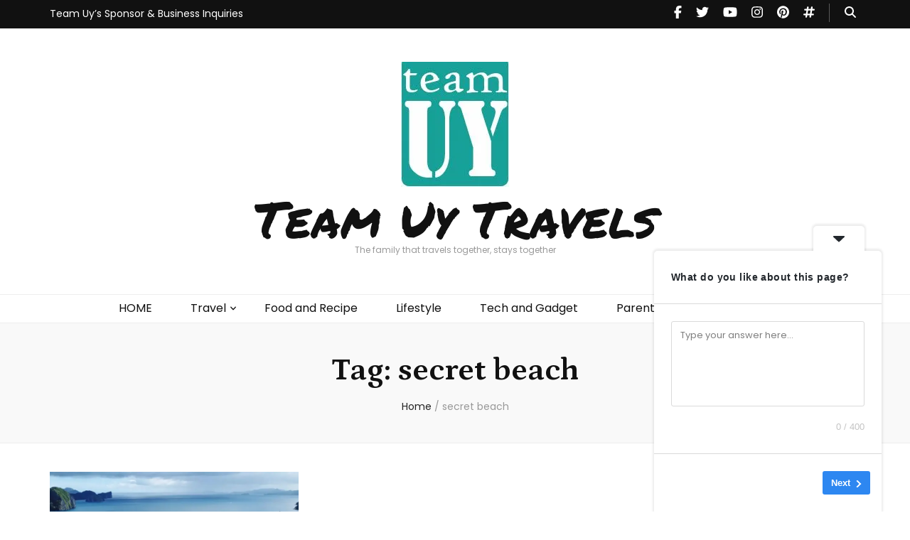

--- FILE ---
content_type: text/html; charset=UTF-8
request_url: https://teamuytravels.com/blog/tag/secret-beach/
body_size: 21370
content:
    <!DOCTYPE html>
    <html lang="en-US">
    <head itemscope itemtype="http://schema.org/WebSite">

    <meta charset="UTF-8">
    <meta name="viewport" content="width=device-width, initial-scale=1">
    <link rel="profile" href="http://gmpg.org/xfn/11">
    
<!-- [BEGIN] Metadata added via All-Meta-Tags plugin by Space X-Chimp ( https://www.spacexchimp.com ) -->
<meta name="B-verify" content="56cd7d12125d6b61ec816267aaea00054550c19e" />
<!-- [END] Metadata added via All-Meta-Tags plugin by Space X-Chimp ( https://www.spacexchimp.com ) -->

<title>secret beach &#8211; Team Uy Travels</title>
<meta name='robots' content='max-image-preview:large' />
	<style>img:is([sizes="auto" i], [sizes^="auto," i]) { contain-intrinsic-size: 3000px 1500px }</style>
	<!-- Jetpack Site Verification Tags -->
<link rel='dns-prefetch' href='//secure.gravatar.com' />
<link rel='dns-prefetch' href='//stats.wp.com' />
<link rel='dns-prefetch' href='//fonts.googleapis.com' />
<link rel='dns-prefetch' href='//v0.wordpress.com' />
<link rel='dns-prefetch' href='//widgets.wp.com' />
<link rel='dns-prefetch' href='//s0.wp.com' />
<link rel='dns-prefetch' href='//0.gravatar.com' />
<link rel='dns-prefetch' href='//1.gravatar.com' />
<link rel='dns-prefetch' href='//2.gravatar.com' />
<link rel='dns-prefetch' href='//jetpack.wordpress.com' />
<link rel='dns-prefetch' href='//public-api.wordpress.com' />
<link rel='preconnect' href='//i0.wp.com' />
<link rel="alternate" type="application/rss+xml" title="Team Uy Travels &raquo; Feed" href="https://teamuytravels.com/feed/" />
<link rel="alternate" type="application/rss+xml" title="Team Uy Travels &raquo; Comments Feed" href="https://teamuytravels.com/comments/feed/" />
<link rel="alternate" type="application/rss+xml" title="Team Uy Travels &raquo; secret beach Tag Feed" href="https://teamuytravels.com/blog/tag/secret-beach/feed/" />
		<!-- This site uses the Google Analytics by MonsterInsights plugin v9.9.0 - Using Analytics tracking - https://www.monsterinsights.com/ -->
							
			
			
							<!-- / Google Analytics by MonsterInsights -->
		
<!-- teamuytravels.com is managing ads with Advanced Ads 2.0.13 – https://wpadvancedads.com/ -->
		<link rel='stylesheet' id='all-css-037b5158e18cf2926648103088dd9037' href='https://teamuytravels.com/_jb_static/??-eJytU8tuGzEM/JueIqvuwT4F/ZRAD65DLyVuRSru/[base64]/xl07vfY1nIKxwpPKBVik07gJ0NzlULEHhLt6yINck7kGnkEZfOHeT4wlHO2/jPNmq+NiRspceJTWcFNkAF9HFsCFbtDwhE5u9mEZon9vLPGLdJdPEw4AJAzmB0NJz5N/nnyeyPH0kvl5u/6tDm13Hr5fK5lkLdQcnuf9Fap5rKLbA14rN3LVHsC8VITu7PdlqGZ0aDB/G/CyP6+3mx3a9/b7ZfEvxcf0KIN/LjA==' type='text/css' media='all' />
<style id='__EPYT__style-inline-css'>

                .epyt-gallery-thumb {
                        width: 33.333%;
                }
                
</style>
<style id='wp-emoji-styles-inline-css'>

	img.wp-smiley, img.emoji {
		display: inline !important;
		border: none !important;
		box-shadow: none !important;
		height: 1em !important;
		width: 1em !important;
		margin: 0 0.07em !important;
		vertical-align: -0.1em !important;
		background: none !important;
		padding: 0 !important;
	}
</style>
<style id='jetpack-sharing-buttons-style-inline-css'>
.jetpack-sharing-buttons__services-list{display:flex;flex-direction:row;flex-wrap:wrap;gap:0;list-style-type:none;margin:5px;padding:0}.jetpack-sharing-buttons__services-list.has-small-icon-size{font-size:12px}.jetpack-sharing-buttons__services-list.has-normal-icon-size{font-size:16px}.jetpack-sharing-buttons__services-list.has-large-icon-size{font-size:24px}.jetpack-sharing-buttons__services-list.has-huge-icon-size{font-size:36px}@media print{.jetpack-sharing-buttons__services-list{display:none!important}}.editor-styles-wrapper .wp-block-jetpack-sharing-buttons{gap:0;padding-inline-start:0}ul.jetpack-sharing-buttons__services-list.has-background{padding:1.25em 2.375em}
</style>
<style id='classic-theme-styles-inline-css'>
/*! This file is auto-generated */
.wp-block-button__link{color:#fff;background-color:#32373c;border-radius:9999px;box-shadow:none;text-decoration:none;padding:calc(.667em + 2px) calc(1.333em + 2px);font-size:1.125em}.wp-block-file__button{background:#32373c;color:#fff;text-decoration:none}
</style>
<style id='global-styles-inline-css'>
:root{--wp--preset--aspect-ratio--square: 1;--wp--preset--aspect-ratio--4-3: 4/3;--wp--preset--aspect-ratio--3-4: 3/4;--wp--preset--aspect-ratio--3-2: 3/2;--wp--preset--aspect-ratio--2-3: 2/3;--wp--preset--aspect-ratio--16-9: 16/9;--wp--preset--aspect-ratio--9-16: 9/16;--wp--preset--color--black: #000000;--wp--preset--color--cyan-bluish-gray: #abb8c3;--wp--preset--color--white: #ffffff;--wp--preset--color--pale-pink: #f78da7;--wp--preset--color--vivid-red: #cf2e2e;--wp--preset--color--luminous-vivid-orange: #ff6900;--wp--preset--color--luminous-vivid-amber: #fcb900;--wp--preset--color--light-green-cyan: #7bdcb5;--wp--preset--color--vivid-green-cyan: #00d084;--wp--preset--color--pale-cyan-blue: #8ed1fc;--wp--preset--color--vivid-cyan-blue: #0693e3;--wp--preset--color--vivid-purple: #9b51e0;--wp--preset--gradient--vivid-cyan-blue-to-vivid-purple: linear-gradient(135deg,rgba(6,147,227,1) 0%,rgb(155,81,224) 100%);--wp--preset--gradient--light-green-cyan-to-vivid-green-cyan: linear-gradient(135deg,rgb(122,220,180) 0%,rgb(0,208,130) 100%);--wp--preset--gradient--luminous-vivid-amber-to-luminous-vivid-orange: linear-gradient(135deg,rgba(252,185,0,1) 0%,rgba(255,105,0,1) 100%);--wp--preset--gradient--luminous-vivid-orange-to-vivid-red: linear-gradient(135deg,rgba(255,105,0,1) 0%,rgb(207,46,46) 100%);--wp--preset--gradient--very-light-gray-to-cyan-bluish-gray: linear-gradient(135deg,rgb(238,238,238) 0%,rgb(169,184,195) 100%);--wp--preset--gradient--cool-to-warm-spectrum: linear-gradient(135deg,rgb(74,234,220) 0%,rgb(151,120,209) 20%,rgb(207,42,186) 40%,rgb(238,44,130) 60%,rgb(251,105,98) 80%,rgb(254,248,76) 100%);--wp--preset--gradient--blush-light-purple: linear-gradient(135deg,rgb(255,206,236) 0%,rgb(152,150,240) 100%);--wp--preset--gradient--blush-bordeaux: linear-gradient(135deg,rgb(254,205,165) 0%,rgb(254,45,45) 50%,rgb(107,0,62) 100%);--wp--preset--gradient--luminous-dusk: linear-gradient(135deg,rgb(255,203,112) 0%,rgb(199,81,192) 50%,rgb(65,88,208) 100%);--wp--preset--gradient--pale-ocean: linear-gradient(135deg,rgb(255,245,203) 0%,rgb(182,227,212) 50%,rgb(51,167,181) 100%);--wp--preset--gradient--electric-grass: linear-gradient(135deg,rgb(202,248,128) 0%,rgb(113,206,126) 100%);--wp--preset--gradient--midnight: linear-gradient(135deg,rgb(2,3,129) 0%,rgb(40,116,252) 100%);--wp--preset--font-size--small: 13px;--wp--preset--font-size--medium: 20px;--wp--preset--font-size--large: 36px;--wp--preset--font-size--x-large: 42px;--wp--preset--spacing--20: 0.44rem;--wp--preset--spacing--30: 0.67rem;--wp--preset--spacing--40: 1rem;--wp--preset--spacing--50: 1.5rem;--wp--preset--spacing--60: 2.25rem;--wp--preset--spacing--70: 3.38rem;--wp--preset--spacing--80: 5.06rem;--wp--preset--shadow--natural: 6px 6px 9px rgba(0, 0, 0, 0.2);--wp--preset--shadow--deep: 12px 12px 50px rgba(0, 0, 0, 0.4);--wp--preset--shadow--sharp: 6px 6px 0px rgba(0, 0, 0, 0.2);--wp--preset--shadow--outlined: 6px 6px 0px -3px rgba(255, 255, 255, 1), 6px 6px rgba(0, 0, 0, 1);--wp--preset--shadow--crisp: 6px 6px 0px rgba(0, 0, 0, 1);}:where(.is-layout-flex){gap: 0.5em;}:where(.is-layout-grid){gap: 0.5em;}body .is-layout-flex{display: flex;}.is-layout-flex{flex-wrap: wrap;align-items: center;}.is-layout-flex > :is(*, div){margin: 0;}body .is-layout-grid{display: grid;}.is-layout-grid > :is(*, div){margin: 0;}:where(.wp-block-columns.is-layout-flex){gap: 2em;}:where(.wp-block-columns.is-layout-grid){gap: 2em;}:where(.wp-block-post-template.is-layout-flex){gap: 1.25em;}:where(.wp-block-post-template.is-layout-grid){gap: 1.25em;}.has-black-color{color: var(--wp--preset--color--black) !important;}.has-cyan-bluish-gray-color{color: var(--wp--preset--color--cyan-bluish-gray) !important;}.has-white-color{color: var(--wp--preset--color--white) !important;}.has-pale-pink-color{color: var(--wp--preset--color--pale-pink) !important;}.has-vivid-red-color{color: var(--wp--preset--color--vivid-red) !important;}.has-luminous-vivid-orange-color{color: var(--wp--preset--color--luminous-vivid-orange) !important;}.has-luminous-vivid-amber-color{color: var(--wp--preset--color--luminous-vivid-amber) !important;}.has-light-green-cyan-color{color: var(--wp--preset--color--light-green-cyan) !important;}.has-vivid-green-cyan-color{color: var(--wp--preset--color--vivid-green-cyan) !important;}.has-pale-cyan-blue-color{color: var(--wp--preset--color--pale-cyan-blue) !important;}.has-vivid-cyan-blue-color{color: var(--wp--preset--color--vivid-cyan-blue) !important;}.has-vivid-purple-color{color: var(--wp--preset--color--vivid-purple) !important;}.has-black-background-color{background-color: var(--wp--preset--color--black) !important;}.has-cyan-bluish-gray-background-color{background-color: var(--wp--preset--color--cyan-bluish-gray) !important;}.has-white-background-color{background-color: var(--wp--preset--color--white) !important;}.has-pale-pink-background-color{background-color: var(--wp--preset--color--pale-pink) !important;}.has-vivid-red-background-color{background-color: var(--wp--preset--color--vivid-red) !important;}.has-luminous-vivid-orange-background-color{background-color: var(--wp--preset--color--luminous-vivid-orange) !important;}.has-luminous-vivid-amber-background-color{background-color: var(--wp--preset--color--luminous-vivid-amber) !important;}.has-light-green-cyan-background-color{background-color: var(--wp--preset--color--light-green-cyan) !important;}.has-vivid-green-cyan-background-color{background-color: var(--wp--preset--color--vivid-green-cyan) !important;}.has-pale-cyan-blue-background-color{background-color: var(--wp--preset--color--pale-cyan-blue) !important;}.has-vivid-cyan-blue-background-color{background-color: var(--wp--preset--color--vivid-cyan-blue) !important;}.has-vivid-purple-background-color{background-color: var(--wp--preset--color--vivid-purple) !important;}.has-black-border-color{border-color: var(--wp--preset--color--black) !important;}.has-cyan-bluish-gray-border-color{border-color: var(--wp--preset--color--cyan-bluish-gray) !important;}.has-white-border-color{border-color: var(--wp--preset--color--white) !important;}.has-pale-pink-border-color{border-color: var(--wp--preset--color--pale-pink) !important;}.has-vivid-red-border-color{border-color: var(--wp--preset--color--vivid-red) !important;}.has-luminous-vivid-orange-border-color{border-color: var(--wp--preset--color--luminous-vivid-orange) !important;}.has-luminous-vivid-amber-border-color{border-color: var(--wp--preset--color--luminous-vivid-amber) !important;}.has-light-green-cyan-border-color{border-color: var(--wp--preset--color--light-green-cyan) !important;}.has-vivid-green-cyan-border-color{border-color: var(--wp--preset--color--vivid-green-cyan) !important;}.has-pale-cyan-blue-border-color{border-color: var(--wp--preset--color--pale-cyan-blue) !important;}.has-vivid-cyan-blue-border-color{border-color: var(--wp--preset--color--vivid-cyan-blue) !important;}.has-vivid-purple-border-color{border-color: var(--wp--preset--color--vivid-purple) !important;}.has-vivid-cyan-blue-to-vivid-purple-gradient-background{background: var(--wp--preset--gradient--vivid-cyan-blue-to-vivid-purple) !important;}.has-light-green-cyan-to-vivid-green-cyan-gradient-background{background: var(--wp--preset--gradient--light-green-cyan-to-vivid-green-cyan) !important;}.has-luminous-vivid-amber-to-luminous-vivid-orange-gradient-background{background: var(--wp--preset--gradient--luminous-vivid-amber-to-luminous-vivid-orange) !important;}.has-luminous-vivid-orange-to-vivid-red-gradient-background{background: var(--wp--preset--gradient--luminous-vivid-orange-to-vivid-red) !important;}.has-very-light-gray-to-cyan-bluish-gray-gradient-background{background: var(--wp--preset--gradient--very-light-gray-to-cyan-bluish-gray) !important;}.has-cool-to-warm-spectrum-gradient-background{background: var(--wp--preset--gradient--cool-to-warm-spectrum) !important;}.has-blush-light-purple-gradient-background{background: var(--wp--preset--gradient--blush-light-purple) !important;}.has-blush-bordeaux-gradient-background{background: var(--wp--preset--gradient--blush-bordeaux) !important;}.has-luminous-dusk-gradient-background{background: var(--wp--preset--gradient--luminous-dusk) !important;}.has-pale-ocean-gradient-background{background: var(--wp--preset--gradient--pale-ocean) !important;}.has-electric-grass-gradient-background{background: var(--wp--preset--gradient--electric-grass) !important;}.has-midnight-gradient-background{background: var(--wp--preset--gradient--midnight) !important;}.has-small-font-size{font-size: var(--wp--preset--font-size--small) !important;}.has-medium-font-size{font-size: var(--wp--preset--font-size--medium) !important;}.has-large-font-size{font-size: var(--wp--preset--font-size--large) !important;}.has-x-large-font-size{font-size: var(--wp--preset--font-size--x-large) !important;}
:where(.wp-block-post-template.is-layout-flex){gap: 1.25em;}:where(.wp-block-post-template.is-layout-grid){gap: 1.25em;}
:where(.wp-block-columns.is-layout-flex){gap: 2em;}:where(.wp-block-columns.is-layout-grid){gap: 2em;}
:root :where(.wp-block-pullquote){font-size: 1.5em;line-height: 1.6;}
</style>
<link rel='stylesheet' id='blossom-feminine-google-fonts-css' href='https://fonts.googleapis.com/css?family=Poppins%3A100%2C100italic%2C200%2C200italic%2C300%2C300italic%2Cregular%2Citalic%2C500%2C500italic%2C600%2C600italic%2C700%2C700italic%2C800%2C800italic%2C900%2C900italic%7CPetrona%3A100%2C200%2C300%2Cregular%2C500%2C600%2C700%2C800%2C900%2C100italic%2C200italic%2C300italic%2Citalic%2C500italic%2C600italic%2C700italic%2C800italic%2C900italic%7CPermanent+Marker%3Aregular' media='all' />



<script data-jetpack-boost="ignore" type="text/javascript" src="https://teamuytravels.com/wp-includes/js/jquery/jquery.min.js?ver=3.7.1" id="jquery-core-js"></script>



<link rel="https://api.w.org/" href="https://teamuytravels.com/wp-json/" /><link rel="alternate" title="JSON" type="application/json" href="https://teamuytravels.com/wp-json/wp/v2/tags/658" /><link rel="EditURI" type="application/rsd+xml" title="RSD" href="https://teamuytravels.com/xmlrpc.php?rsd" />
<meta name="generator" content="WordPress 6.7.4" />
	<style>img#wpstats{display:none}</style>
				
				<style>
			.no-js img.lazyload { display: none; }
			figure.wp-block-image img.lazyloading { min-width: 150px; }
							.lazyload, .lazyloading { opacity: 0; }
				.lazyloaded {
					opacity: 1;
					transition: opacity 400ms;
					transition-delay: 0ms;
				}
					</style>
		<meta name="description" content="Posts about secret beach written by Catha" />

<!-- Jetpack Open Graph Tags -->
<meta property="og:type" content="website" />
<meta property="og:title" content="secret beach &#8211; Team Uy Travels" />
<meta property="og:url" content="https://teamuytravels.com/blog/tag/secret-beach/" />
<meta property="og:site_name" content="Team Uy Travels" />
<meta property="og:image" content="https://i0.wp.com/teamuytravels.com/wp-content/uploads/2018/01/cropped-team-uy-logo.jpg?fit=512%2C512&#038;ssl=1" />
<meta property="og:image:width" content="512" />
<meta property="og:image:height" content="512" />
<meta property="og:image:alt" content="" />
<meta property="og:locale" content="en_US" />

<!-- End Jetpack Open Graph Tags -->
<link rel="icon" href="https://i0.wp.com/teamuytravels.com/wp-content/uploads/2018/01/cropped-team-uy-logo.jpg?fit=32%2C32&#038;ssl=1" sizes="32x32" />
<link rel="icon" href="https://i0.wp.com/teamuytravels.com/wp-content/uploads/2018/01/cropped-team-uy-logo.jpg?fit=192%2C192&#038;ssl=1" sizes="192x192" />
<link rel="apple-touch-icon" href="https://i0.wp.com/teamuytravels.com/wp-content/uploads/2018/01/cropped-team-uy-logo.jpg?fit=180%2C180&#038;ssl=1" />
<meta name="msapplication-TileImage" content="https://i0.wp.com/teamuytravels.com/wp-content/uploads/2018/01/cropped-team-uy-logo.jpg?fit=270%2C270&#038;ssl=1" />
<style type='text/css' media='all'>     
    .content-newsletter .blossomthemes-email-newsletter-wrapper.bg-img:after,
    .widget_blossomthemes_email_newsletter_widget .blossomthemes-email-newsletter-wrapper:after{
        background: rgba(4, 195, 216, 0.8);    }
    
    /* primary color */
    a{
    	color: #04c3d8;
    }
    
    a:hover, a:focus {
    	color: #04c3d8;
    }

    .secondary-nav ul li a:hover,
    .secondary-nav ul li:hover > a,
    .secondary-nav .current_page_item > a,
    .secondary-nav .current-menu-item > a,
    .secondary-nav .current_page_ancestor > a,
    .secondary-nav .current-menu-ancestor > a,
    .secondary-nav ul li a:focus, 
    .secondary-nav ul li:focus > a, 
    .header-t .social-networks li a:hover,
    .header-t .social-networks li a:focus, 
    .main-navigation ul li a:hover,
    .main-navigation ul li:hover > a,
    .main-navigation .current_page_item > a,
    .main-navigation .current-menu-item > a,
    .main-navigation .current_page_ancestor > a,
    .main-navigation .current-menu-ancestor > a,
    .main-navigation ul li a:focus, 
    .main-navigation ul li:focus > a, 
    .banner .banner-text .cat-links a:hover,
    .banner .banner-text .cat-links a:focus, 
    .banner .banner-text .title a:hover,
    .banner .banner-text .title a:focus, 
    #primary .post .text-holder .entry-header .entry-title a:hover,
     #primary .post .text-holder .entry-header .entry-title a:focus, 
     .archive .blossom-portfolio .entry-header .entry-title a:hover, 
     .archive .blossom-portfolio .entry-header .entry-title a:focus, 
    .widget ul li a:hover,
 .widget ul li a:focus,
    .site-footer .widget ul li a:hover,
 .site-footer .widget ul li a:focus,
    .related-post .post .text-holder .cat-links a:hover,
 .related-post .post .text-holder .cat-links a:focus,
 .related-post .post .text-holder .entry-title a:hover,
 .related-post .post .text-holder .entry-title a:focus,
    .comments-area .comment-body .comment-metadata a:hover,
 .comments-area .comment-body .comment-metadata a:focus,
    .search #primary .search-post .text-holder .entry-header .entry-title a:hover,
 .search #primary .search-post .text-holder .entry-header .entry-title a:focus,
    .site-title a:hover, .site-title a:focus, 
    .widget_bttk_popular_post ul li .entry-header .entry-meta a:hover,
 .widget_bttk_popular_post ul li .entry-header .entry-meta a:focus,
 .widget_bttk_pro_recent_post ul li .entry-header .entry-meta a:hover,
 .widget_bttk_pro_recent_post ul li .entry-header .entry-meta a:focus,
    .widget_bttk_popular_post .style-two li .entry-header .cat-links a,
    .widget_bttk_pro_recent_post .style-two li .entry-header .cat-links a,
    .widget_bttk_popular_post .style-three li .entry-header .cat-links a,
    .widget_bttk_pro_recent_post .style-three li .entry-header .cat-links a,
    .site-footer .widget_bttk_posts_category_slider_widget .carousel-title .title a:hover,
 .site-footer .widget_bttk_posts_category_slider_widget .carousel-title .title a:focus,
    .portfolio-sorting .button:hover,
 .portfolio-sorting .button:focus,
    .portfolio-sorting .button.is-checked,
    .portfolio-item .portfolio-img-title a:hover,
 .portfolio-item .portfolio-img-title a:focus,
    .portfolio-item .portfolio-cat a:hover,
 .portfolio-item .portfolio-cat a:focus,
    .entry-header .portfolio-cat a:hover,
 .entry-header .portfolio-cat a:focus, 
    .widget ul li a:hover, .widget ul li a:focus, 
    .widget_bttk_posts_category_slider_widget .carousel-title .title a:hover, 
    .widget_bttk_posts_category_slider_widget .carousel-title .title a:focus, 
    .widget_bttk_popular_post ul li .entry-header .entry-meta a:hover, 
    .widget_bttk_popular_post ul li .entry-header .entry-meta a:focus, 
    .widget_bttk_pro_recent_post ul li .entry-header .entry-meta a:hover, 
    .widget_bttk_pro_recent_post ul li .entry-header .entry-meta a:focus, 
    #primary .post .text-holder .entry-footer .share .social-networks li a:hover,
 #primary .post .text-holder .entry-footer .share .social-networks li a:focus, 
 .author-section .text-holder .social-networks li a:hover,
 .author-section .text-holder .social-networks li a:focus, 
 .comments-area .comment-body .fn a:hover,
 .comments-area .comment-body .fn a:focus, 
 .archive #primary .post .text-holder .entry-header .top .share .social-networks li a:hover,
    .archive #primary .post .text-holder .entry-header .top .share .social-networks li a:focus,
    .widget_rss .widget-title a:hover,
.widget_rss .widget-title a:focus, 
.search #primary .search-post .text-holder .entry-header .top .share .social-networks li a:hover,
 .search #primary .search-post .text-holder .entry-header .top .share .social-networks li a:focus, 
 .submenu-toggle:hover, 
    .submenu-toggle:focus,
    .entry-content a:hover,
   .entry-summary a:hover,
   .page-content a:hover,
   .comment-content a:hover,
   .widget .textwidget a:hover{
        color: #04c3d8;
    }

    .category-section .col .img-holder .text-holder,
    .pagination a{
        border-color: #04c3d8;
    }

    .category-section .col .img-holder .text-holder span,
    #primary .post .text-holder .entry-footer .btn-readmore:hover,
    #primary .post .text-holder .entry-footer .btn-readmore:focus, 
    .pagination a:hover,
    .pagination a:focus,
    .widget_calendar caption,
    .widget_calendar table tbody td a,
    .widget_tag_cloud .tagcloud a:hover,
 .widget_tag_cloud .tagcloud a:focus,
    #blossom-top,
    .single #primary .post .entry-footer .tags a:hover,
    .single #primary .post .entry-footer .tags a:focus, 
    .error-holder .page-content a:hover,
 .error-holder .page-content a:focus,
    .widget_bttk_author_bio .readmore:hover,
 .widget_bttk_author_bio .readmore:focus,
    .widget_bttk_image_text_widget ul li .btn-readmore:hover,
 .widget_bttk_image_text_widget ul li .btn-readmore:focus,
    .widget_bttk_custom_categories ul li a:hover .post-count,
 .widget_bttk_custom_categories ul li a:hover:focus .post-count,
    .content-instagram ul li .instagram-meta .like,
    .content-instagram ul li .instagram-meta .comment,
    #secondary .widget_blossomtheme_featured_page_widget .text-holder .btn-readmore:hover,
 #secondary .widget_blossomtheme_featured_page_widget .text-holder .btn-readmore:focus,
    #secondary .widget_blossomtheme_companion_cta_widget .btn-cta:hover,
 #secondary .widget_blossomtheme_companion_cta_widget .btn-cta:focus,
    #secondary .widget_bttk_icon_text_widget .text-holder .btn-readmore:hover,
 #secondary .widget_bttk_icon_text_widget .text-holder .btn-readmore:focus,
    .site-footer .widget_blossomtheme_companion_cta_widget .btn-cta:hover,
 .site-footer .widget_blossomtheme_companion_cta_widget .btn-cta:focus,
    .site-footer .widget_blossomtheme_featured_page_widget .text-holder .btn-readmore:hover,
 .site-footer .widget_blossomtheme_featured_page_widget .text-holder .btn-readmore:focus,
    .site-footer .widget_bttk_icon_text_widget .text-holder .btn-readmore:hover,
 .site-footer .widget_bttk_icon_text_widget .text-holder .btn-readmore:focus, 
    .widget_bttk_social_links ul li a:hover, 
    .widget_bttk_social_links ul li a:focus, 
    .widget_bttk_posts_category_slider_widget .owl-theme .owl-prev:hover,
 .widget_bttk_posts_category_slider_widget .owl-theme .owl-prev:focus,
 .widget_bttk_posts_category_slider_widget .owl-theme .owl-next:hover,
 .widget_bttk_posts_category_slider_widget .owl-theme .owl-next:focus{
        background: #04c3d8;
    }

    .pagination .current,
    .post-navigation .nav-links .nav-previous a:hover,
    .post-navigation .nav-links .nav-next a:hover, 
 .post-navigation .nav-links .nav-previous a:focus,
 .post-navigation .nav-links .nav-next a:focus{
        background: #04c3d8;
        border-color: #04c3d8;
    }

    #primary .post .entry-content blockquote,
    #primary .page .entry-content blockquote{
        border-bottom-color: #04c3d8;
        border-top-color: #04c3d8;
    }

    #primary .post .entry-content .pull-left,
    #primary .page .entry-content .pull-left,
    #primary .post .entry-content .pull-right,
    #primary .page .entry-content .pull-right{border-left-color: #04c3d8;}

    .error-holder .page-content h2{
        text-shadow: 6px 6px 0 #04c3d8;
    }

    
    body,
    button,
    input,
    select,
    optgroup,
    textarea{
        font-family : Poppins;
        font-size   : 16px;
    }

    #primary .post .entry-content blockquote cite,
    #primary .page .entry-content blockquote cite {
        font-family : Poppins;
    }

    .banner .banner-text .title,
    #primary .sticky .text-holder .entry-header .entry-title,
    #primary .post .text-holder .entry-header .entry-title,
    .author-section .text-holder .title,
    .post-navigation .nav-links .nav-previous .post-title,
    .post-navigation .nav-links .nav-next .post-title,
    .related-post .post .text-holder .entry-title,
    .comments-area .comments-title,
    .comments-area .comment-body .fn,
    .comments-area .comment-reply-title,
    .page-header .page-title,
    #primary .post .entry-content blockquote,
    #primary .page .entry-content blockquote,
    #primary .post .entry-content .pull-left,
    #primary .page .entry-content .pull-left,
    #primary .post .entry-content .pull-right,
    #primary .page .entry-content .pull-right,
    #primary .post .entry-content h1,
    #primary .page .entry-content h1,
    #primary .post .entry-content h2,
    #primary .page .entry-content h2,
    #primary .post .entry-content h3,
    #primary .page .entry-content h3,
    #primary .post .entry-content h4,
    #primary .page .entry-content h4,
    #primary .post .entry-content h5,
    #primary .page .entry-content h5,
    #primary .post .entry-content h6,
    #primary .page .entry-content h6,
    .search #primary .search-post .text-holder .entry-header .entry-title,
    .error-holder .page-content h2,
    .widget_bttk_author_bio .title-holder,
    .widget_bttk_popular_post ul li .entry-header .entry-title,
    .widget_bttk_pro_recent_post ul li .entry-header .entry-title,
    .widget_bttk_posts_category_slider_widget .carousel-title .title,
    .content-newsletter .blossomthemes-email-newsletter-wrapper .text-holder h3,
    .widget_blossomthemes_email_newsletter_widget .blossomthemes-email-newsletter-wrapper .text-holder h3,
    #secondary .widget_bttk_testimonial_widget .text-holder .name,
    #secondary .widget_bttk_description_widget .text-holder .name,
    .site-footer .widget_bttk_description_widget .text-holder .name,
    .site-footer .widget_bttk_testimonial_widget .text-holder .name,
    .portfolio-text-holder .portfolio-img-title,
    .portfolio-holder .entry-header .entry-title,
    .single-blossom-portfolio .post-navigation .nav-previous a,
    .single-blossom-portfolio .post-navigation .nav-next a,
    .related-portfolio-title{
        font-family: Petrona;
    }

    .site-title{
        font-size   : 70px;
        font-family : Permanent Marker;
        font-weight : 400;
        font-style  : normal;
    }
    
               
    </style>		<style type="text/css" id="wp-custom-css">
			.woocommerce-page .archive-description {
    display: none;
}		</style>
		
</head>

<body class="archive tag tag-secret-beach tag-658 wp-custom-logo hfeed rightsidebar aa-prefix-teamu-" itemscope itemtype="http://schema.org/WebPage">
	
    <div id="page" class="site"><a aria-label="skip to content" class="skip-link" href="#content">Skip to Content</a>
        <header id="masthead" class="site-header" itemscope itemtype="http://schema.org/WPHeader">
    
		<div class="header-t">
			<div class="container">

                				    <button aria-label="secondary menu toggle button" id="secondary-toggle-button" data-toggle-target=".menu-modal" data-toggle-body-class="showing-menu-modal" aria-expanded="false" data-set-focus=".close-nav-toggle"><i class="fa fa-bars"></i></button>	
                
                <nav id="secondary-navigation" class="secondary-nav" itemscope itemtype="http://schema.org/SiteNavigationElement">
                    <div class="secondary-menu-list menu-modal cover-modal" data-modal-target-string=".menu-modal">
                        <button class="close close-nav-toggle" data-toggle-target=".menu-modal" data-toggle-body-class="showing-menu-modal" aria-expanded="false" data-set-focus=".menu-modal">
                            <span class="toggle-bar"></span>
                            <span class="toggle-bar"></span>
                        </button>
                        <div class="mobile-menu" aria-label="Mobile">
                			<div class="menu-places-container"><ul id="secondary-menu" class="menu-modal"><li id="menu-item-144" class="menu-item menu-item-type-post_type menu-item-object-page menu-item-144"><a href="https://teamuytravels.com/travel-sponsor-business-opportunities/">Team Uy&#8217;s Sponsor &#038; Business Inquiries</a></li>
</ul></div>                        </div>
                    </div>
                
        		</nav><!-- #secondary-navigation -->
                
				<div class="right">
					<div class="tools">
						<div class="form-section">
							<button aria-label="search toggle button" id="btn-search" class="search-toggle btn-search " data-toggle-target=".search-modal" data-toggle-body-class="showing-search-modal" data-set-focus=".search-modal .search-field" aria-expanded="false">
                                <i class="fas fa-search"></i>
                            </button>
							<div class="form-holder search-modal cover-modal" data-modal-target-string=".search-modal">
								<div class="form-holder-inner">
                                    <form role="search" method="get" class="search-form" action="https://teamuytravels.com/">
				<label>
					<span class="screen-reader-text">Search for:</span>
					<input type="search" class="search-field" placeholder="Search &hellip;" value="" name="s" />
				</label>
				<input type="submit" class="search-submit" value="Search" />
			</form>                        
                                </div>
							</div>
						</div>
                        					
					</div>
                    
					    <ul class="social-networks">
    	            <li><a href="https://www.facebook.com/TeamUyTravels" target="_blank" rel="nofollow"><i class="fa fa-facebook"></i></a></li>    	   
                        <li><a href="https://twitter.com/TeamUyTravels" target="_blank" rel="nofollow"><i class="fa fa-twitter"></i></a></li>    	   
                        <li><a href="https://www.youtube.com/teamuy" target="_blank" rel="nofollow"><i class="fa fa-youtube-play"></i></a></li>    	   
                        <li><a href="https://www.instagram.com/team.uy" target="_blank" rel="nofollow"><i class="fa fa-instagram"></i></a></li>    	   
                        <li><a href="https://www.pinterest.com/teamuytravels" target="_blank" rel="nofollow"><i class="fa fa-pinterest"></i></a></li>    	   
                        <li><a href="https://tiktok.com/@teamuyph" target="_blank" rel="nofollow"><i class="fas fa-hashtag"></i></a></li>    	   
            	</ul>
                        
				</div>
                
			</div>
		</div><!-- .header-t -->
        
		<div class="header-m site-branding">
			<div class="container" itemscope itemtype="http://schema.org/Organization">
				<a href="https://teamuytravels.com/" class="custom-logo-link" rel="home"><img width="152" height="176"   alt="Team Uy Travels" decoding="async" data-attachment-id="243" data-permalink="https://teamuytravels.com/cropped-team-uy-logo-1-jpg/" data-orig-file="https://i0.wp.com/teamuytravels.com/wp-content/uploads/2018/01/cropped-team-uy-logo-1.jpg?fit=152%2C176&amp;ssl=1" data-orig-size="152,176" data-comments-opened="1" data-image-meta="{&quot;aperture&quot;:&quot;0&quot;,&quot;credit&quot;:&quot;&quot;,&quot;camera&quot;:&quot;&quot;,&quot;caption&quot;:&quot;&quot;,&quot;created_timestamp&quot;:&quot;0&quot;,&quot;copyright&quot;:&quot;&quot;,&quot;focal_length&quot;:&quot;0&quot;,&quot;iso&quot;:&quot;0&quot;,&quot;shutter_speed&quot;:&quot;0&quot;,&quot;title&quot;:&quot;&quot;,&quot;orientation&quot;:&quot;0&quot;}" data-image-title="cropped-team-uy-logo-1.jpg" data-image-description="&lt;p&gt;https://teamuytravels.com/wp-content/uploads/2018/01/cropped-team-uy-logo-1.jpg&lt;/p&gt;
" data-image-caption="" data-medium-file="https://i0.wp.com/teamuytravels.com/wp-content/uploads/2018/01/cropped-team-uy-logo-1.jpg?fit=152%2C176&amp;ssl=1" data-large-file="https://i0.wp.com/teamuytravels.com/wp-content/uploads/2018/01/cropped-team-uy-logo-1.jpg?fit=152%2C176&amp;ssl=1" data-src="https://i0.wp.com/teamuytravels.com/wp-content/uploads/2018/01/cropped-team-uy-logo-1.jpg?fit=152%2C176&amp;ssl=1" class="custom-logo lazyload" src="[data-uri]" /><noscript><img width="152" height="176" src="https://i0.wp.com/teamuytravels.com/wp-content/uploads/2018/01/cropped-team-uy-logo-1.jpg?fit=152%2C176&amp;ssl=1" class="custom-logo" alt="Team Uy Travels" decoding="async" data-attachment-id="243" data-permalink="https://teamuytravels.com/cropped-team-uy-logo-1-jpg/" data-orig-file="https://i0.wp.com/teamuytravels.com/wp-content/uploads/2018/01/cropped-team-uy-logo-1.jpg?fit=152%2C176&amp;ssl=1" data-orig-size="152,176" data-comments-opened="1" data-image-meta="{&quot;aperture&quot;:&quot;0&quot;,&quot;credit&quot;:&quot;&quot;,&quot;camera&quot;:&quot;&quot;,&quot;caption&quot;:&quot;&quot;,&quot;created_timestamp&quot;:&quot;0&quot;,&quot;copyright&quot;:&quot;&quot;,&quot;focal_length&quot;:&quot;0&quot;,&quot;iso&quot;:&quot;0&quot;,&quot;shutter_speed&quot;:&quot;0&quot;,&quot;title&quot;:&quot;&quot;,&quot;orientation&quot;:&quot;0&quot;}" data-image-title="cropped-team-uy-logo-1.jpg" data-image-description="&lt;p&gt;https://teamuytravels.com/wp-content/uploads/2018/01/cropped-team-uy-logo-1.jpg&lt;/p&gt;
" data-image-caption="" data-medium-file="https://i0.wp.com/teamuytravels.com/wp-content/uploads/2018/01/cropped-team-uy-logo-1.jpg?fit=152%2C176&amp;ssl=1" data-large-file="https://i0.wp.com/teamuytravels.com/wp-content/uploads/2018/01/cropped-team-uy-logo-1.jpg?fit=152%2C176&amp;ssl=1" /></noscript></a>                    <p class="site-title" itemprop="name"><a href="https://teamuytravels.com/" rel="home" itemprop="url">Team Uy Travels</a></p>
                                    <p class="site-description" itemprop="description">The family that travels together, stays together</p>
                			</div>
		</div><!-- .header-m -->
        
		<div class="header-b">
			<div class="container">
				<button aria-label="primary menu toggle button" id="primary-toggle-button" data-toggle-target=".main-menu-modal" data-toggle-body-class="showing-main-menu-modal" aria-expanded="false" data-set-focus=".close-main-nav-toggle"><i class="fa fa-bars"></i></button>
				<nav id="site-navigation" class="main-navigation" itemscope itemtype="http://schema.org/SiteNavigationElement">
                    <div class="primary-menu-list main-menu-modal cover-modal" data-modal-target-string=".main-menu-modal">
                        <button class="close close-main-nav-toggle" data-toggle-target=".main-menu-modal" data-toggle-body-class="showing-main-menu-modal" aria-expanded="false" data-set-focus=".main-menu-modal"><i class="fa fa-times"></i>Close</button>
                        <div class="mobile-menu" aria-label="Mobile">
                			<div class="menu-home-container"><ul id="primary-menu" class="main-menu-modal"><li id="menu-item-247" class="menu-item menu-item-type-custom menu-item-object-custom menu-item-home menu-item-247"><a href="https://teamuytravels.com">HOME</a></li>
<li id="menu-item-6420" class="menu-item menu-item-type-taxonomy menu-item-object-category menu-item-has-children menu-item-6420"><a href="https://teamuytravels.com/blog/category/travel/">Travel</a>
<ul class="sub-menu">
	<li id="menu-item-169" class="menu-item menu-item-type-taxonomy menu-item-object-category menu-item-169"><a href="https://teamuytravels.com/blog/category/japan/">JAPAN</a></li>
	<li id="menu-item-536" class="menu-item menu-item-type-taxonomy menu-item-object-category menu-item-536"><a href="https://teamuytravels.com/blog/category/south-korea/">SOUTH KOREA</a></li>
	<li id="menu-item-170" class="menu-item menu-item-type-taxonomy menu-item-object-category menu-item-170"><a href="https://teamuytravels.com/blog/category/taiwan/">TAIWAN</a></li>
	<li id="menu-item-329" class="menu-item menu-item-type-taxonomy menu-item-object-category menu-item-329"><a href="https://teamuytravels.com/blog/category/philippines-teamuy/">PHILIPPINES</a></li>
</ul>
</li>
<li id="menu-item-15717" class="menu-item menu-item-type-taxonomy menu-item-object-category menu-item-15717"><a href="https://teamuytravels.com/blog/category/food-and-recipe/">Food and Recipe</a></li>
<li id="menu-item-15715" class="menu-item menu-item-type-taxonomy menu-item-object-category menu-item-15715"><a href="https://teamuytravels.com/blog/category/lifestyle/">Lifestyle</a></li>
<li id="menu-item-15716" class="menu-item menu-item-type-taxonomy menu-item-object-category menu-item-15716"><a href="https://teamuytravels.com/blog/category/tech-and-gadget/">Tech and Gadget</a></li>
<li id="menu-item-6419" class="menu-item menu-item-type-taxonomy menu-item-object-category menu-item-6419"><a href="https://teamuytravels.com/blog/category/mommys-corner/">Parenting</a></li>
<li id="menu-item-282" class="menu-item menu-item-type-post_type menu-item-object-page menu-item-282"><a href="https://teamuytravels.com/meat-team-uy/">Meet Team Uy</a></li>
</ul></div>                        </div>
                    </div>
        		</nav><!-- #site-navigation -->                
			</div>
		</div><!-- .header-b -->
        
	</header><!-- #masthead -->
        <div class="top-bar">
		<div class="container">
			    <header class="page-header">
    <h1 class="page-title">Tag: <span>secret beach</span></h1>    </header><!-- .page-header -->
    <div class="breadcrumb-wrapper">
                <div id="crumbs" itemscope itemtype="http://schema.org/BreadcrumbList"> 
                    <span itemprop="itemListElement" itemscope itemtype="http://schema.org/ListItem">
                        <a itemprop="item" href="https://teamuytravels.com"><span itemprop="name">Home</span></a>
                        <meta itemprop="position" content="1" />
                        <span class="separator">/</span>
                    </span><span class="current" itemprop="itemListElement" itemscope itemtype="http://schema.org/ListItem"><a itemprop="item" href="https://teamuytravels.com/blog/tag/secret-beach/"><span itemprop="name">secret beach</span></a><meta itemprop="position" content="2" /></span></div></div><!-- .breadcrumb-wrapper -->		</div>
	</div>
        <div class="container main-content">
                <div id="content" class="site-content">
            <div class="row">
    
	<div id="primary" class="content-area">
		<main id="main" class="site-main">

		            
            <div class="row">
            
<article id="post-12329" class="post-12329 post type-post status-publish format-standard has-post-thumbnail hentry category-philippines-teamuy category-places-to-visit category-tips category-travel tag-beach tag-big-lagoon tag-cuna-hotel tag-el-nido tag-entalula tag-hotel tag-island tag-kid-friendly tag-lio tag-nakpan tag-palawan tag-secret-beach tag-seven-commandos tag-shimizu tag-tour tag-tour-a tag-tourism tag-vacation" itemscope itemtype="https://schema.org/Blog">
	
    <a href="https://teamuytravels.com/blog/2022/08/17/el-nido-island-hopping-and-travel-guide-transportation-accommodation-tour/" class="post-thumbnail"><img width="450" height="300"   alt="El Nido Travel Guide and Tour" decoding="async" fetchpriority="high" srcset="https://i0.wp.com/teamuytravels.com/wp-content/uploads/2022/08/298741119_1016493632373837_1990508740887707127_n.jpg?resize=450%2C300&amp;ssl=1 450w, https://i0.wp.com/teamuytravels.com/wp-content/uploads/2022/08/298741119_1016493632373837_1990508740887707127_n.jpg?zoom=2&amp;resize=450%2C300&amp;ssl=1 900w"  data-attachment-id="12474" data-permalink="https://teamuytravels.com/blog/2022/08/17/el-nido-island-hopping-and-travel-guide-transportation-accommodation-tour/298741119_1016493632373837_1990508740887707127_n/" data-orig-file="https://i0.wp.com/teamuytravels.com/wp-content/uploads/2022/08/298741119_1016493632373837_1990508740887707127_n.jpg?fit=960%2C556&amp;ssl=1" data-orig-size="960,556" data-comments-opened="1" data-image-meta="{&quot;aperture&quot;:&quot;0&quot;,&quot;credit&quot;:&quot;&quot;,&quot;camera&quot;:&quot;&quot;,&quot;caption&quot;:&quot;&quot;,&quot;created_timestamp&quot;:&quot;0&quot;,&quot;copyright&quot;:&quot;&quot;,&quot;focal_length&quot;:&quot;0&quot;,&quot;iso&quot;:&quot;0&quot;,&quot;shutter_speed&quot;:&quot;0&quot;,&quot;title&quot;:&quot;&quot;,&quot;orientation&quot;:&quot;0&quot;}" data-image-title="298741119_1016493632373837_1990508740887707127_n" data-image-description="" data-image-caption="&lt;p&gt;El Nido Travel Guide and Tour&lt;/p&gt;
" data-medium-file="https://i0.wp.com/teamuytravels.com/wp-content/uploads/2022/08/298741119_1016493632373837_1990508740887707127_n.jpg?fit=300%2C174&amp;ssl=1" data-large-file="https://i0.wp.com/teamuytravels.com/wp-content/uploads/2022/08/298741119_1016493632373837_1990508740887707127_n.jpg?fit=960%2C556&amp;ssl=1" data-src="https://i0.wp.com/teamuytravels.com/wp-content/uploads/2022/08/298741119_1016493632373837_1990508740887707127_n.jpg?resize=450%2C300&amp;ssl=1" data-sizes="(max-width: 450px) 100vw, 450px" class="attachment-blossom-feminine-cat size-blossom-feminine-cat wp-post-image lazyload" src="[data-uri]" /><noscript><img width="450" height="300" src="https://i0.wp.com/teamuytravels.com/wp-content/uploads/2022/08/298741119_1016493632373837_1990508740887707127_n.jpg?resize=450%2C300&amp;ssl=1" class="attachment-blossom-feminine-cat size-blossom-feminine-cat wp-post-image" alt="El Nido Travel Guide and Tour" decoding="async" fetchpriority="high" srcset="https://i0.wp.com/teamuytravels.com/wp-content/uploads/2022/08/298741119_1016493632373837_1990508740887707127_n.jpg?resize=450%2C300&amp;ssl=1 450w, https://i0.wp.com/teamuytravels.com/wp-content/uploads/2022/08/298741119_1016493632373837_1990508740887707127_n.jpg?zoom=2&amp;resize=450%2C300&amp;ssl=1 900w" sizes="(max-width: 450px) 100vw, 450px" data-attachment-id="12474" data-permalink="https://teamuytravels.com/blog/2022/08/17/el-nido-island-hopping-and-travel-guide-transportation-accommodation-tour/298741119_1016493632373837_1990508740887707127_n/" data-orig-file="https://i0.wp.com/teamuytravels.com/wp-content/uploads/2022/08/298741119_1016493632373837_1990508740887707127_n.jpg?fit=960%2C556&amp;ssl=1" data-orig-size="960,556" data-comments-opened="1" data-image-meta="{&quot;aperture&quot;:&quot;0&quot;,&quot;credit&quot;:&quot;&quot;,&quot;camera&quot;:&quot;&quot;,&quot;caption&quot;:&quot;&quot;,&quot;created_timestamp&quot;:&quot;0&quot;,&quot;copyright&quot;:&quot;&quot;,&quot;focal_length&quot;:&quot;0&quot;,&quot;iso&quot;:&quot;0&quot;,&quot;shutter_speed&quot;:&quot;0&quot;,&quot;title&quot;:&quot;&quot;,&quot;orientation&quot;:&quot;0&quot;}" data-image-title="298741119_1016493632373837_1990508740887707127_n" data-image-description="" data-image-caption="&lt;p&gt;El Nido Travel Guide and Tour&lt;/p&gt;
" data-medium-file="https://i0.wp.com/teamuytravels.com/wp-content/uploads/2022/08/298741119_1016493632373837_1990508740887707127_n.jpg?fit=300%2C174&amp;ssl=1" data-large-file="https://i0.wp.com/teamuytravels.com/wp-content/uploads/2022/08/298741119_1016493632373837_1990508740887707127_n.jpg?fit=960%2C556&amp;ssl=1" /></noscript></a>    
    <div class="text-holder">        
            <header class="entry-header">
    <div class="top"></div><h2 class="entry-title" itemprop="headline"><a href="https://teamuytravels.com/blog/2022/08/17/el-nido-island-hopping-and-travel-guide-transportation-accommodation-tour/" rel="bookmark">El Nido Island Hopping and Travel Guide (Transportation, Accommodation, Tour)</a></h2><div class="entry-meta"><span class="byline" itemprop="author" itemscope itemtype="https://schema.org/Person"> by <span class="author vcard" itemprop="name"><a class="url fn n" href="https://teamuytravels.com/blog/author/ccbuti15/">Catha</a></span></span><span class="posted-on"><span class="text-on">updated on </span><a href="https://teamuytravels.com/blog/2022/08/17/el-nido-island-hopping-and-travel-guide-transportation-accommodation-tour/" rel="bookmark"><time class="entry-date published updated" datetime="2022-08-17T11:51:00+00:00" itemprop="dateModified">August 17, 2022</time><time class="updated" datetime="2022-08-17T11:48:07+00:00" itemprop="datePublished">August 17, 2022</time></a></span><span class="comments"><i class="fa fa-comment"></i><a href="https://teamuytravels.com/blog/2022/08/17/el-nido-island-hopping-and-travel-guide-transportation-accommodation-tour/#comments">3 Comments<span class="screen-reader-text"> on El Nido Island Hopping and Travel Guide (Transportation, Accommodation, Tour)</span></a></span></div><!-- .entry-meta -->	</header><!-- .entry-header home-->
        
    <div class="entry-content" itemprop="text">
		<p>El Nido is another breathtaking paradise situated in the west of the Philippines. Due to limited travel options, the place was not crowded when we went there last July 7. So, here&#8217;s a full guide for travel enthusiasts who are planning to go to El Nido, Palawan. Going to El Nido 1. Plane via Puerto &hellip; </p>
	</div><!-- .entry-content -->      
        <footer class="entry-footer">
    	</footer><!-- .entry-footer home-->
        </div><!-- .text-holder -->
    
</article><!-- #post-12329 -->            </div>
            
            
		</main><!-- #main -->
	</div><!-- #primary -->

            </div><!-- .row/not-found -->
        </div><!-- #content -->
            </div><!-- .container/.main-content -->
        <footer id="colophon" class="site-footer" itemscope itemtype="http://schema.org/WPFooter">
    
    <div class="footer-t">
		<div class="container">
			<div class="row column-1">
                            <div class="col">
                   <section id="media_image-3" class="widget widget_media_image"><a href="https://www.klook.com/coupons/?code=TEAMUYTRAVELSKLOOK"><img width="1920" height="470"   alt="" style="max-width: 100%; height: auto;" decoding="async" data-srcset="https://i0.wp.com/teamuytravels.com/wp-content/uploads/2024/08/Copy-of-Enjoy-5-Off-on-all-Klook-activities.png?w=1920&amp;ssl=1 1920w, https://i0.wp.com/teamuytravels.com/wp-content/uploads/2024/08/Copy-of-Enjoy-5-Off-on-all-Klook-activities.png?resize=300%2C73&amp;ssl=1 300w, https://i0.wp.com/teamuytravels.com/wp-content/uploads/2024/08/Copy-of-Enjoy-5-Off-on-all-Klook-activities.png?resize=1024%2C251&amp;ssl=1 1024w, https://i0.wp.com/teamuytravels.com/wp-content/uploads/2024/08/Copy-of-Enjoy-5-Off-on-all-Klook-activities.png?resize=768%2C188&amp;ssl=1 768w, https://i0.wp.com/teamuytravels.com/wp-content/uploads/2024/08/Copy-of-Enjoy-5-Off-on-all-Klook-activities.png?resize=1536%2C376&amp;ssl=1 1536w"  data-attachment-id="16762" data-permalink="https://teamuytravels.com/copy-of-enjoy-5-off-on-all-klook-activities-2/" data-orig-file="https://i0.wp.com/teamuytravels.com/wp-content/uploads/2024/08/Copy-of-Enjoy-5-Off-on-all-Klook-activities.png?fit=1920%2C470&amp;ssl=1" data-orig-size="1920,470" data-comments-opened="1" data-image-meta="{&quot;aperture&quot;:&quot;0&quot;,&quot;credit&quot;:&quot;&quot;,&quot;camera&quot;:&quot;&quot;,&quot;caption&quot;:&quot;&quot;,&quot;created_timestamp&quot;:&quot;0&quot;,&quot;copyright&quot;:&quot;&quot;,&quot;focal_length&quot;:&quot;0&quot;,&quot;iso&quot;:&quot;0&quot;,&quot;shutter_speed&quot;:&quot;0&quot;,&quot;title&quot;:&quot;&quot;,&quot;orientation&quot;:&quot;0&quot;}" data-image-title="Copy of Enjoy 5% Off on all Klook activities" data-image-description="" data-image-caption="" data-medium-file="https://i0.wp.com/teamuytravels.com/wp-content/uploads/2024/08/Copy-of-Enjoy-5-Off-on-all-Klook-activities.png?fit=300%2C73&amp;ssl=1" data-large-file="https://i0.wp.com/teamuytravels.com/wp-content/uploads/2024/08/Copy-of-Enjoy-5-Off-on-all-Klook-activities.png?fit=1020%2C250&amp;ssl=1" data-src="https://i0.wp.com/teamuytravels.com/wp-content/uploads/2024/08/Copy-of-Enjoy-5-Off-on-all-Klook-activities.png?fit=1920%2C470&amp;ssl=1" data-sizes="(max-width: 1920px) 100vw, 1920px" class="image wp-image-16762  attachment-full size-full lazyload" src="[data-uri]" /><noscript><img width="1920" height="470" src="https://i0.wp.com/teamuytravels.com/wp-content/uploads/2024/08/Copy-of-Enjoy-5-Off-on-all-Klook-activities.png?fit=1920%2C470&amp;ssl=1" class="image wp-image-16762  attachment-full size-full" alt="" style="max-width: 100%; height: auto;" decoding="async" srcset="https://i0.wp.com/teamuytravels.com/wp-content/uploads/2024/08/Copy-of-Enjoy-5-Off-on-all-Klook-activities.png?w=1920&amp;ssl=1 1920w, https://i0.wp.com/teamuytravels.com/wp-content/uploads/2024/08/Copy-of-Enjoy-5-Off-on-all-Klook-activities.png?resize=300%2C73&amp;ssl=1 300w, https://i0.wp.com/teamuytravels.com/wp-content/uploads/2024/08/Copy-of-Enjoy-5-Off-on-all-Klook-activities.png?resize=1024%2C251&amp;ssl=1 1024w, https://i0.wp.com/teamuytravels.com/wp-content/uploads/2024/08/Copy-of-Enjoy-5-Off-on-all-Klook-activities.png?resize=768%2C188&amp;ssl=1 768w, https://i0.wp.com/teamuytravels.com/wp-content/uploads/2024/08/Copy-of-Enjoy-5-Off-on-all-Klook-activities.png?resize=1536%2C376&amp;ssl=1 1536w" sizes="(max-width: 1920px) 100vw, 1920px" data-attachment-id="16762" data-permalink="https://teamuytravels.com/copy-of-enjoy-5-off-on-all-klook-activities-2/" data-orig-file="https://i0.wp.com/teamuytravels.com/wp-content/uploads/2024/08/Copy-of-Enjoy-5-Off-on-all-Klook-activities.png?fit=1920%2C470&amp;ssl=1" data-orig-size="1920,470" data-comments-opened="1" data-image-meta="{&quot;aperture&quot;:&quot;0&quot;,&quot;credit&quot;:&quot;&quot;,&quot;camera&quot;:&quot;&quot;,&quot;caption&quot;:&quot;&quot;,&quot;created_timestamp&quot;:&quot;0&quot;,&quot;copyright&quot;:&quot;&quot;,&quot;focal_length&quot;:&quot;0&quot;,&quot;iso&quot;:&quot;0&quot;,&quot;shutter_speed&quot;:&quot;0&quot;,&quot;title&quot;:&quot;&quot;,&quot;orientation&quot;:&quot;0&quot;}" data-image-title="Copy of Enjoy 5% Off on all Klook activities" data-image-description="" data-image-caption="" data-medium-file="https://i0.wp.com/teamuytravels.com/wp-content/uploads/2024/08/Copy-of-Enjoy-5-Off-on-all-Klook-activities.png?fit=300%2C73&amp;ssl=1" data-large-file="https://i0.wp.com/teamuytravels.com/wp-content/uploads/2024/08/Copy-of-Enjoy-5-Off-on-all-Klook-activities.png?fit=1020%2C250&amp;ssl=1" /></noscript></a></section><section id="custom_html-5" class="widget_text widget widget_custom_html"><h2 class="widget-title" itemprop="name">Site Links</h2><div class="textwidget custom-html-widget"><a href="https://teamuytravels.com/meat-team-uy">About Us</a>

<br>

<a href="http://teamuytravels.com/contact-us">Contact Us</a>

<br>
<a href="http://teamuytravels.com/privacy-policy">Privacy Policy</a>

</div></section> 
                </div>
                        </div>
		</div>
	</div>
        <div class="site-info">
		<div class="container">
			<span class="copyright">2025 Copyright  <a href="https://teamuytravels.com/">Team Uy Travels</a>. </span>Blossom Feminine | Developed By <a href="https://blossomthemes.com/" rel="nofollow" target="_blank">Blossom Themes</a>. Powered by <a href="https://wordpress.org/" target="_blank">WordPress</a>.                    
		</div>
	</div>
        </footer><!-- #colophon -->
        <button aria-label="go to top button" id="blossom-top">
		<span><i class="fa fa-angle-up"></i>TOP</span>
	</button>
        </div><!-- #page -->
    <!-- YouTube Feed JS -->

<link rel='stylesheet' id='all-css-2e759381ac7783140cc3d6fcf0b4fc58' href='https://teamuytravels.com/wp-content/plugins/userfeedback-lite/assets/vue/css/frontend.css?m=1704728346' type='text/css' media='all' />









<script src="//www.googletagmanager.com/gtag/js?id=G-J2Q33N11D7"  data-cfasync="false" data-wpfc-render="false" type="text/javascript" async></script><script data-cfasync="false" data-wpfc-render="false" type="text/javascript">
				var mi_version = '9.9.0';
				var mi_track_user = true;
				var mi_no_track_reason = '';
								var MonsterInsightsDefaultLocations = {"page_location":"https:\/\/teamuytravels.com\/blog\/tag\/secret-beach\/"};
								if ( typeof MonsterInsightsPrivacyGuardFilter === 'function' ) {
					var MonsterInsightsLocations = (typeof MonsterInsightsExcludeQuery === 'object') ? MonsterInsightsPrivacyGuardFilter( MonsterInsightsExcludeQuery ) : MonsterInsightsPrivacyGuardFilter( MonsterInsightsDefaultLocations );
				} else {
					var MonsterInsightsLocations = (typeof MonsterInsightsExcludeQuery === 'object') ? MonsterInsightsExcludeQuery : MonsterInsightsDefaultLocations;
				}

								var disableStrs = [
										'ga-disable-G-J2Q33N11D7',
									];

				/* Function to detect opted out users */
				function __gtagTrackerIsOptedOut() {
					for (var index = 0; index < disableStrs.length; index++) {
						if (document.cookie.indexOf(disableStrs[index] + '=true') > -1) {
							return true;
						}
					}

					return false;
				}

				/* Disable tracking if the opt-out cookie exists. */
				if (__gtagTrackerIsOptedOut()) {
					for (var index = 0; index < disableStrs.length; index++) {
						window[disableStrs[index]] = true;
					}
				}

				/* Opt-out function */
				function __gtagTrackerOptout() {
					for (var index = 0; index < disableStrs.length; index++) {
						document.cookie = disableStrs[index] + '=true; expires=Thu, 31 Dec 2099 23:59:59 UTC; path=/';
						window[disableStrs[index]] = true;
					}
				}

				if ('undefined' === typeof gaOptout) {
					function gaOptout() {
						__gtagTrackerOptout();
					}
				}
								window.dataLayer = window.dataLayer || [];

				window.MonsterInsightsDualTracker = {
					helpers: {},
					trackers: {},
				};
				if (mi_track_user) {
					function __gtagDataLayer() {
						dataLayer.push(arguments);
					}

					function __gtagTracker(type, name, parameters) {
						if (!parameters) {
							parameters = {};
						}

						if (parameters.send_to) {
							__gtagDataLayer.apply(null, arguments);
							return;
						}

						if (type === 'event') {
														parameters.send_to = monsterinsights_frontend.v4_id;
							var hookName = name;
							if (typeof parameters['event_category'] !== 'undefined') {
								hookName = parameters['event_category'] + ':' + name;
							}

							if (typeof MonsterInsightsDualTracker.trackers[hookName] !== 'undefined') {
								MonsterInsightsDualTracker.trackers[hookName](parameters);
							} else {
								__gtagDataLayer('event', name, parameters);
							}
							
						} else {
							__gtagDataLayer.apply(null, arguments);
						}
					}

					__gtagTracker('js', new Date());
					__gtagTracker('set', {
						'developer_id.dZGIzZG': true,
											});
					if ( MonsterInsightsLocations.page_location ) {
						__gtagTracker('set', MonsterInsightsLocations);
					}
										__gtagTracker('config', 'G-J2Q33N11D7', {"forceSSL":"true"} );
										window.gtag = __gtagTracker;										(function () {
						/* https://developers.google.com/analytics/devguides/collection/analyticsjs/ */
						/* ga and __gaTracker compatibility shim. */
						var noopfn = function () {
							return null;
						};
						var newtracker = function () {
							return new Tracker();
						};
						var Tracker = function () {
							return null;
						};
						var p = Tracker.prototype;
						p.get = noopfn;
						p.set = noopfn;
						p.send = function () {
							var args = Array.prototype.slice.call(arguments);
							args.unshift('send');
							__gaTracker.apply(null, args);
						};
						var __gaTracker = function () {
							var len = arguments.length;
							if (len === 0) {
								return;
							}
							var f = arguments[len - 1];
							if (typeof f !== 'object' || f === null || typeof f.hitCallback !== 'function') {
								if ('send' === arguments[0]) {
									var hitConverted, hitObject = false, action;
									if ('event' === arguments[1]) {
										if ('undefined' !== typeof arguments[3]) {
											hitObject = {
												'eventAction': arguments[3],
												'eventCategory': arguments[2],
												'eventLabel': arguments[4],
												'value': arguments[5] ? arguments[5] : 1,
											}
										}
									}
									if ('pageview' === arguments[1]) {
										if ('undefined' !== typeof arguments[2]) {
											hitObject = {
												'eventAction': 'page_view',
												'page_path': arguments[2],
											}
										}
									}
									if (typeof arguments[2] === 'object') {
										hitObject = arguments[2];
									}
									if (typeof arguments[5] === 'object') {
										Object.assign(hitObject, arguments[5]);
									}
									if ('undefined' !== typeof arguments[1].hitType) {
										hitObject = arguments[1];
										if ('pageview' === hitObject.hitType) {
											hitObject.eventAction = 'page_view';
										}
									}
									if (hitObject) {
										action = 'timing' === arguments[1].hitType ? 'timing_complete' : hitObject.eventAction;
										hitConverted = mapArgs(hitObject);
										__gtagTracker('event', action, hitConverted);
									}
								}
								return;
							}

							function mapArgs(args) {
								var arg, hit = {};
								var gaMap = {
									'eventCategory': 'event_category',
									'eventAction': 'event_action',
									'eventLabel': 'event_label',
									'eventValue': 'event_value',
									'nonInteraction': 'non_interaction',
									'timingCategory': 'event_category',
									'timingVar': 'name',
									'timingValue': 'value',
									'timingLabel': 'event_label',
									'page': 'page_path',
									'location': 'page_location',
									'title': 'page_title',
									'referrer' : 'page_referrer',
								};
								for (arg in args) {
																		if (!(!args.hasOwnProperty(arg) || !gaMap.hasOwnProperty(arg))) {
										hit[gaMap[arg]] = args[arg];
									} else {
										hit[arg] = args[arg];
									}
								}
								return hit;
							}

							try {
								f.hitCallback();
							} catch (ex) {
							}
						};
						__gaTracker.create = newtracker;
						__gaTracker.getByName = newtracker;
						__gaTracker.getAll = function () {
							return [];
						};
						__gaTracker.remove = noopfn;
						__gaTracker.loaded = true;
						window['__gaTracker'] = __gaTracker;
					})();
									} else {
										console.log("");
					(function () {
						function __gtagTracker() {
							return null;
						}

						window['__gtagTracker'] = __gtagTracker;
						window['gtag'] = __gtagTracker;
					})();
									}
			</script><script type="text/javascript">
/* <![CDATA[ */
window._wpemojiSettings = {"baseUrl":"https:\/\/s.w.org\/images\/core\/emoji\/15.0.3\/72x72\/","ext":".png","svgUrl":"https:\/\/s.w.org\/images\/core\/emoji\/15.0.3\/svg\/","svgExt":".svg","source":{"concatemoji":"https:\/\/teamuytravels.com\/wp-includes\/js\/wp-emoji-release.min.js?ver=6.7.4"}};
/*! This file is auto-generated */
!function(i,n){var o,s,e;function c(e){try{var t={supportTests:e,timestamp:(new Date).valueOf()};sessionStorage.setItem(o,JSON.stringify(t))}catch(e){}}function p(e,t,n){e.clearRect(0,0,e.canvas.width,e.canvas.height),e.fillText(t,0,0);var t=new Uint32Array(e.getImageData(0,0,e.canvas.width,e.canvas.height).data),r=(e.clearRect(0,0,e.canvas.width,e.canvas.height),e.fillText(n,0,0),new Uint32Array(e.getImageData(0,0,e.canvas.width,e.canvas.height).data));return t.every(function(e,t){return e===r[t]})}function u(e,t,n){switch(t){case"flag":return n(e,"\ud83c\udff3\ufe0f\u200d\u26a7\ufe0f","\ud83c\udff3\ufe0f\u200b\u26a7\ufe0f")?!1:!n(e,"\ud83c\uddfa\ud83c\uddf3","\ud83c\uddfa\u200b\ud83c\uddf3")&&!n(e,"\ud83c\udff4\udb40\udc67\udb40\udc62\udb40\udc65\udb40\udc6e\udb40\udc67\udb40\udc7f","\ud83c\udff4\u200b\udb40\udc67\u200b\udb40\udc62\u200b\udb40\udc65\u200b\udb40\udc6e\u200b\udb40\udc67\u200b\udb40\udc7f");case"emoji":return!n(e,"\ud83d\udc26\u200d\u2b1b","\ud83d\udc26\u200b\u2b1b")}return!1}function f(e,t,n){var r="undefined"!=typeof WorkerGlobalScope&&self instanceof WorkerGlobalScope?new OffscreenCanvas(300,150):i.createElement("canvas"),a=r.getContext("2d",{willReadFrequently:!0}),o=(a.textBaseline="top",a.font="600 32px Arial",{});return e.forEach(function(e){o[e]=t(a,e,n)}),o}function t(e){var t=i.createElement("script");t.src=e,t.defer=!0,i.head.appendChild(t)}"undefined"!=typeof Promise&&(o="wpEmojiSettingsSupports",s=["flag","emoji"],n.supports={everything:!0,everythingExceptFlag:!0},e=new Promise(function(e){i.addEventListener("DOMContentLoaded",e,{once:!0})}),new Promise(function(t){var n=function(){try{var e=JSON.parse(sessionStorage.getItem(o));if("object"==typeof e&&"number"==typeof e.timestamp&&(new Date).valueOf()<e.timestamp+604800&&"object"==typeof e.supportTests)return e.supportTests}catch(e){}return null}();if(!n){if("undefined"!=typeof Worker&&"undefined"!=typeof OffscreenCanvas&&"undefined"!=typeof URL&&URL.createObjectURL&&"undefined"!=typeof Blob)try{var e="postMessage("+f.toString()+"("+[JSON.stringify(s),u.toString(),p.toString()].join(",")+"));",r=new Blob([e],{type:"text/javascript"}),a=new Worker(URL.createObjectURL(r),{name:"wpTestEmojiSupports"});return void(a.onmessage=function(e){c(n=e.data),a.terminate(),t(n)})}catch(e){}c(n=f(s,u,p))}t(n)}).then(function(e){for(var t in e)n.supports[t]=e[t],n.supports.everything=n.supports.everything&&n.supports[t],"flag"!==t&&(n.supports.everythingExceptFlag=n.supports.everythingExceptFlag&&n.supports[t]);n.supports.everythingExceptFlag=n.supports.everythingExceptFlag&&!n.supports.flag,n.DOMReady=!1,n.readyCallback=function(){n.DOMReady=!0}}).then(function(){return e}).then(function(){var e;n.supports.everything||(n.readyCallback(),(e=n.source||{}).concatemoji?t(e.concatemoji):e.wpemoji&&e.twemoji&&(t(e.twemoji),t(e.wpemoji)))}))}((window,document),window._wpemojiSettings);
/* ]]> */
</script><script id="teamu-ready">
			window.advanced_ads_ready=function(e,a){a=a||"complete";var d=function(e){return"interactive"===a?"loading"!==e:"complete"===e};d(document.readyState)?e():document.addEventListener("readystatechange",(function(a){d(a.target.readyState)&&e()}),{once:"interactive"===a})},window.advanced_ads_ready_queue=window.advanced_ads_ready_queue||[];		</script><script type='text/javascript' src='https://teamuytravels.com/wp-content/plugins/google-analytics-for-wordpress/assets/js/frontend-gtag.min.js?m=1760573017'></script><script data-cfasync="false" data-wpfc-render="false" type="text/javascript" id='monsterinsights-frontend-script-js-extra'>/* <![CDATA[ */
var monsterinsights_frontend = {"js_events_tracking":"true","download_extensions":"doc,pdf,ppt,zip,xls,docx,pptx,xlsx","inbound_paths":"[]","home_url":"https:\/\/teamuytravels.com","hash_tracking":"false","v4_id":"G-J2Q33N11D7"};/* ]]> */
</script><script type="text/javascript" id="jquery-core-js-extra">
/* <![CDATA[ */
var bten_ajax_data = {"ajaxurl":"https:\/\/teamuytravels.com\/wp-admin\/admin-ajax.php"};
/* ]]> */
</script><script type='text/javascript' src='https://teamuytravels.com/wp-includes/js/jquery/jquery-migrate.min.js?m=1732255055'></script><script type="text/javascript" id="__ytprefs__-js-extra">
/* <![CDATA[ */
var _EPYT_ = {"ajaxurl":"https:\/\/teamuytravels.com\/wp-admin\/admin-ajax.php","security":"d7761a286e","gallery_scrolloffset":"20","eppathtoscripts":"https:\/\/teamuytravels.com\/wp-content\/plugins\/youtube-embed-plus\/scripts\/","eppath":"https:\/\/teamuytravels.com\/wp-content\/plugins\/youtube-embed-plus\/","epresponsiveselector":"[\"iframe.__youtube_prefs__\",\"iframe[src*='youtube.com']\",\"iframe[src*='youtube-nocookie.com']\",\"iframe[data-ep-src*='youtube.com']\",\"iframe[data-ep-src*='youtube-nocookie.com']\",\"iframe[data-ep-gallerysrc*='youtube.com']\"]","epdovol":"1","version":"14.2.1","evselector":"iframe.__youtube_prefs__[src], iframe[src*=\"youtube.com\/embed\/\"], iframe[src*=\"youtube-nocookie.com\/embed\/\"]","ajax_compat":"","maxres_facade":"eager","ytapi_load":"light","pause_others":"1","stopMobileBuffer":"1","facade_mode":"1","not_live_on_channel":"","vi_active":"","vi_js_posttypes":[]};
/* ]]> */
</script><script type="text/javascript" src="https://teamuytravels.com/wp-content/plugins/youtube-embed-plus/scripts/ytprefs.min.js?ver=14.2.1" id="__ytprefs__-js"></script><script>
			document.documentElement.className = document.documentElement.className.replace( 'no-js', 'js' );
		</script><script type="text/javascript">

</script><script type="text/javascript" id="userfeedback-frontend-common-js-extra">
/* <![CDATA[ */
var userfeedback_addons_frontend = [];
/* ]]> */
</script><script type="text/javascript" id="userfeedback-frontend-widget-js-extra">
/* <![CDATA[ */
var userfeedback_frontend = {"wp_rest_nonce":"93cdeb4af2","rest_url":"https:\/\/teamuytravels.com\/wp-json\/","assets":"https:\/\/teamuytravels.com\/wp-content\/plugins\/userfeedback-lite\/assets\/vue","is_pro":"","is_licensed":"","surveys":[{"id":"1","title":"First Survey","questions":[{"id":"4a880cf2-073d-4cd5-8d20-7232da2ccdb6","type":"long-text","title":"What do you like about this page?","config":{"options":[]},"settings":{"required":false,"randomize":false,"comment_box":false},"logic":{"enabled":false,"action":"show","conditions":[]}}],"settings":{"thank_you":{"type":"message","message":"Thanks for your feedback!","redirect_to":{"id":null,"label":null}},"enable_tracking":false,"targeting":{"devices":["desktop","tablet","mobile"],"pages":"all","page_rules":[]},"behavior":{"timing":"immediate","timing_delay":20,"display_length":"until_response","run_time":"indefinitely","expire_at":{"month":null,"day":null},"start_minimized":false},"theming":{"color_scheme":"light","widget_color":"#ffffff","text_color":"#23282D","button_color":"#2D87F1"}},"cookie_name":"userfeedback-survey-1","nonces":{"submission":"d4ba9c7c7a","impression":"f7c70e121e"}}],"widget_settings":{"start_minimized":false,"show_logo":false,"custom_logo":"","position":"bottom_right","widget_toggle_icon":"field-chevron-down","widget_toggle_color":"#23282d","widget_toggle_text":"","widget_font":false,"widget_color":"#ffffff","text_color":"#23282D","button_color":"#2D87F1","default_widget_color":"#ffffff","default_text_color":"#23282d","default_button_color":"#2d87f1","skip_text":"Skip","next_text":"Next"},"is_preview":"","integrations":{"monsterinsights":{"is_active":true,"is_installed":true,"basename":"google-analytics-for-wordpress\/googleanalytics.php"},"exactmetrics":{"is_active":false,"is_installed":false,"basename":"google-analytics-dashboard-for-wp\/gadwp.php"}},"addons":{"templates":{"title":"Additional Templates","slug":"templates","version":"1.0.2","image":false,"icon":false,"excerpt":"Use our library of 20+ pre-made UserFeedback Survey templates.","id":361,"categories":["Elite","Plus","Pro"],"url":"","type":"unlicensed","installed":false,"active_version":false,"active":false,"basename":"userfeedback-templates"},"behavior":{"title":"Behavior","slug":"behavior","version":"1.0.3","image":false,"icon":false,"excerpt":"Enable advanced behavior in your UserFeedback surveys.","id":346,"categories":["Elite","Pro"],"url":"","type":"unlicensed","installed":false,"active_version":false,"active":false,"basename":"userfeedback-behavior"},"branding":{"title":"Branding","slug":"branding","version":"1.0.2","image":false,"icon":false,"excerpt":"Tweak the look and feel of your UserFeedback surveys.","id":355,"categories":["Elite","Plus","Pro"],"url":"","type":"unlicensed","installed":false,"active_version":false,"active":false,"basename":"userfeedback-branding"},"geo-restrictions":{"title":"Geo Restrictions","slug":"geo-restrictions","version":"1.0.0","image":false,"icon":false,"excerpt":"Display surveys based on your visitors' location","id":7343,"categories":["Pro"],"url":"","type":"unlicensed","installed":false,"active_version":false,"active":false,"basename":"userfeedback-geo-restrictions"},"heatmaps":{"title":"Heatmaps","slug":"heatmaps","version":"1.0.0","image":false,"icon":false,"excerpt":"Adds powerful heat mapping features to your website to visually see exactly what your visitors are doing on your website.\u00a0","id":6741,"categories":["Elite"],"url":"","type":"unlicensed","installed":false,"active_version":false,"active":false,"basename":"userfeedback-heatmaps"},"question-types":{"title":"Question Types","slug":"question-types","version":"1.0.2","image":false,"icon":false,"excerpt":"Add all question types to your UserFeedback surveys.","id":359,"categories":["Elite","Plus","Pro"],"url":"","type":"unlicensed","installed":false,"active_version":false,"active":false,"basename":"userfeedback-question-types"},"targeting":{"title":"Targeting","slug":"targeting","version":"1.0.3","image":false,"icon":false,"excerpt":"Customize device and page options to your UserFeedback surveys.","id":357,"categories":["Elite","Plus","Pro"],"url":"","type":"unlicensed","installed":false,"active_version":false,"active":false,"basename":"userfeedback-targeting"}},"current_page":{"id":12329,"name":"El Nido Island Hopping and Travel Guide (Transportation, Accommodation, Tour)"},"logic":{"user_logged_in":false,"page_type":"is_archive","post_type":false,"post_id":false,"taxonomy":"post_tag","taxonomy_term":658,"current_url":"https:\/\/teamuytravels.com\/blog\/tag\/secret-beach?tag=secret-beach","referrer":false},"disable_all_surveys":"","show_specific_survey":"0","is_singular":""};
/* ]]> */
</script><script type="text/javascript" id="blossom-feminine-custom-js-extra">
/* <![CDATA[ */
var blossom_feminine_data = {"rtl":"","animation":"fadeOutRight","auto":"1"};
/* ]]> */
</script><script type="text/javascript" id="bos-date-js-extra">
/* <![CDATA[ */
var objectL10n = {"destinationErrorMsg":"Sorry, we need at least part of the name to start searching.","updating":"Updating...","close":"Close","placeholder":"e.g. city, region, district or specific hotel","noSpecificDate":" I don't have specific dates yet ","language":"en_US","main_title":"Search hotels and more...","dest_title":"Destination","checkin_title":"Check-in date","checkout_title":"Check-out date","submit_title":"Search","aid":"304142","dest_type":"select","flexible_dates":"0","logo_enabled":"1","logodim":"blue_150x25","logopos":"left","fields_border_radius":"0","sb_border_radius":"0","buttonpos":"right","selected_datecolor":"#0071c2","bgcolor":"#febb02","dest_bgcolor":"#FFFFFF","dest_textcolor":"#003580","headline_textsize":"19","headline_textcolor":"#003580","textcolor":"#003580","flexdate_textcolor":"#003580","date_textcolor":"#003580","date_bgcolor":"#FFFFFF","submit_bgcolor":"#0896FF","submit_bordercolor":"#0896FF","submit_textcolor":"#FFFFFF","is_light_color":"","show_weeknumbers":"0","calendar_selected_bgcolor":"#0071c2","calendar_selected_textcolor":"#FFFFFF","calendar_daynames_color":"#003580","aid_starts_with_four":"Affiliate ID is different from partner ID: should start with a 1, 3, 8 or 9. Please change it.","images_js_path":"https:\/\/teamuytravels.com\/wp-content\/plugins\/bookingcom-official-searchbox\/assets\/images","target_path":"searchresults.html","domain":"https:\/\/www.booking.com\/","settings":{"aid":"1526698","widget_width":"300","calendar":0,"month_format":"short","flexible_dates":1,"logodim":"blue_150x25","buttonpos":"right","logopos":"left","destination":"","dest_type":"select","dest_id":"","display_in_custom_post_types":"","bgcolor":"#FEBA02","textcolor":"#003580","submit_bgcolor":"#0896FF","submit_bordercolor":"#0896FF","submit_textcolor":"#FFFFFF","maintitle":"","dest_title":"","checkin":"","checkout":"","submit":""}};
/* ]]> */
</script><script type='text/javascript' src='https://teamuytravels.com/_jb_static/??-eJytlEFy2zAMRW/TVWmOXU/aTabb3qIDgZAEiyQUgrSqnj6UEme8sDOjJEsR/z+C5IfsNBqUmClmO/rScVRblFJL5BrAwXjOZEGVstpzIXtSi32JgzlTdJJ0d9Lv9sMQlBAkfpTRptXg7vkbL6oSck+B1GQRP3CtlsYzLn5WyTLSbhw6twv81gdH9MWRrpoAHakXcHRXE0Alpvm6vLWVm3XzUv8Mt616mKhK6uV5/[base64]/O6xX9Do/7nw+HH8fj4fDrGzaP+2cU1yva'></script><script type="text/javascript" src="https://teamuytravels.com/wp-content/plugins/youtube-embed-plus/scripts/fitvids.min.js?ver=14.2.1" id="__ytprefsfitvids__-js"></script><script type="text/javascript" id="jetpack-stats-js-before">
/* <![CDATA[ */
_stq = window._stq || [];
_stq.push([ "view", JSON.parse("{\"v\":\"ext\",\"blog\":\"141691379\",\"post\":\"0\",\"tz\":\"0\",\"srv\":\"teamuytravels.com\",\"arch_tag\":\"secret-beach\",\"arch_results\":\"1\",\"j\":\"1:15.2\"}") ]);
_stq.push([ "clickTrackerInit", "141691379", "0" ]);
/* ]]> */
</script><script type="text/javascript" src="https://stats.wp.com/e-202545.js" id="jetpack-stats-js" defer="defer" data-wp-strategy="defer"></script><script>!function(){window.advanced_ads_ready_queue=window.advanced_ads_ready_queue||[],advanced_ads_ready_queue.push=window.advanced_ads_ready;for(var d=0,a=advanced_ads_ready_queue.length;d<a;d++)advanced_ads_ready(advanced_ads_ready_queue[d])}();</script></body>
</html>
